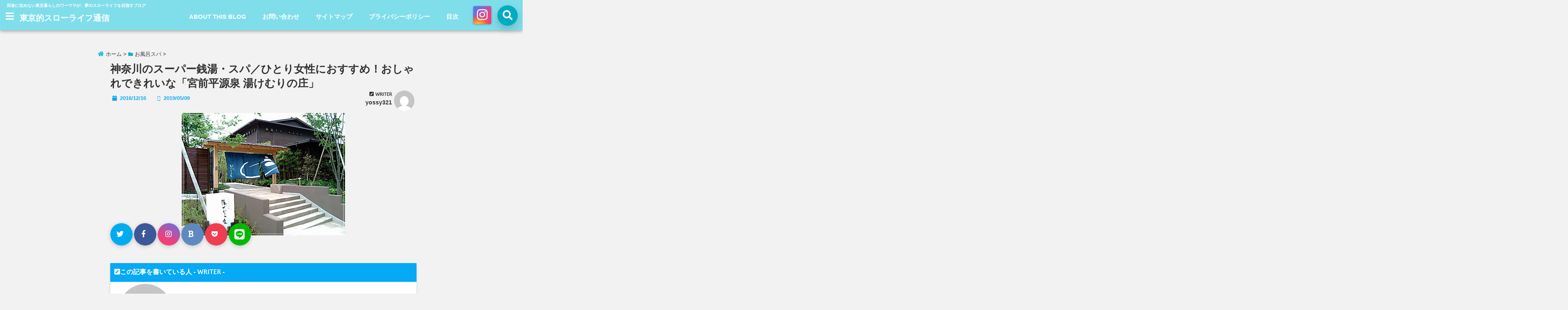

--- FILE ---
content_type: text/html; charset=UTF-8
request_url: http://slowlife-tsushin.com/archives/1083
body_size: 23521
content:
<!DOCTYPE html>
<!--[if lt IE 7]> <html class="ie6" lang="ja"
	prefix="og: http://ogp.me/ns#" > <![endif]-->
<!--[if IE 7]> <html class="i7" lang="ja"
	prefix="og: http://ogp.me/ns#" > <![endif]-->
<!--[if IE 8]> <html class="ie" lang="ja"
	prefix="og: http://ogp.me/ns#" > <![endif]-->
<!--[if gt IE 8]><!--> <html lang="ja"
	prefix="og: http://ogp.me/ns#" > <!--<![endif]-->
<head>
<!--[if lt IE 9]>
<script src="https://css3-mediaqueries-js.googlecode.com/svn/trunk/css3-mediaqueries.js"></script>
<script src="http://slowlife-tsushin.com/wp-content/themes/seal/js/html5shiv.js"></script>
<![endif]-->
<meta charset="UTF-8" />
<meta name="viewport" content="width=device-width,initial-scale=1.0,user-scalable=no">
<meta name="format-detection" content="telephone=no" />
<title>
神奈川のスーパー銭湯・スパ／ひとり女性におすすめ！おしゃれできれいな「宮前平源泉 湯けむりの庄」 | 東京的スローライフ通信</title>
<link rel="stylesheet" href="http://slowlife-tsushin.com/wp-content/themes/seal/css/normalize.css">
<link rel="alternate" type="application/rss+xml" title="東京的スローライフ通信 RSS Feed" href="http://slowlife-tsushin.com/feed" />
<link rel="pingback" href="http://slowlife-tsushin.com/xmlrpc.php" />
<link href="//netdna.bootstrapcdn.com/font-awesome/4.7.0/css/font-awesome.css" rel="stylesheet">
<link rel="stylesheet" type="text/css" href="http://slowlife-tsushin.com/wp-content/themes/seal/css/animate.css">
<link rel="stylesheet" href="//cdnjs.cloudflare.com/ajax/libs/animate.css/3.2.0/animate.min.css">
<link href="https://fonts.googleapis.com/css?family=Arima+Madurai|Cinzel+Decorative" rel="stylesheet">
<link rel="stylesheet" href="https://use.fontawesome.com/releases/v5.4.1/css/all.css" integrity="sha384-5sAR7xN1Nv6T6+dT2mhtzEpVJvfS3NScPQTrOxhwjIuvcA67KV2R5Jz6kr4abQsz" crossorigin="anonymous">

<!-- All in One SEO Pack 2.12.1 by Michael Torbert of Semper Fi Web Design[-1,-1] -->
<meta name="description"  content="２０代の頃からスパ通いが趣味のyossyです。 そんな私が厳選した大人のおひとり様女性におすすめの日帰りで行ける人気のスパを独断と偏見でご紹介するこのシリーズ。 今回は、東急田園都市線の宮前平駅から徒歩４分の場所にある「宮前平源泉 湯けむりの庄」です♪ 温泉旅館に来たかのように安らげる「宮前平源泉 湯けむりの庄」" />

<meta name="keywords"  content="スーパー銭湯、スパ、神奈川、ひとり、女性、おすすめ、おしゃれ、きれい、宮前平温泉 湯けむりの庄" />

<link rel="canonical" href="http://slowlife-tsushin.com/archives/1083" />
<meta property="og:title" content="神奈川のスーパー銭湯・スパ／ひとり女性におすすめ！おしゃれできれいな「宮前平源泉 湯けむりの庄」" />
<meta property="og:type" content="article" />
<meta property="og:url" content="http://slowlife-tsushin.com/archives/1083" />
<meta property="og:image" content="http://slowlife-tsushin.com/wp-content/uploads/2016/12/122941664263916218536.jpg" />
<meta property="og:site_name" content="東京的スローライフ通信" />
<meta property="og:description" content="２０代の頃からスパ通いが趣味のyossyです。 そんな私が厳選した大人のおひとり様女性におすすめの日帰りで行ける人気のスパを独断と偏見でご紹介するこのシリーズ。 今回は、東急田園都市線の宮前平駅から徒歩４分の場所にある「宮前平源泉 湯けむりの庄」です♪ 温泉旅館に来たかのように安らげる「宮前平源泉 湯けむりの庄」 純和風テイストの館内は、まさに温泉旅館に来たかのような気分に。緑がたくさん配置されていて、床もぬくもりのある木材で作られてるし、間接照明だし、全体的にどこにいても心安らぐ空間になっています。 センスよく清潔感溢れる館内は、女性受け間違いなしだと思います。 お風呂も、大浴場・露天・サウナと文句なしの充実のラインナップ。季節に合わせたイベント（香り風呂やロウリュなど）も頻繁に企画されていて、いつ訪れても楽しめます。 ちなみに入館できるのが小学生からで、いつも館内は比較的落ち着いた雰囲気なのでご心配なく。 日帰りスパ「宮前平源泉 湯けむりの庄」のおすすめポイント おすすめポイント①　〜お食事処「心音」を満喫する〜 「宮前平源泉 湯けむりの庄」での私の一番のお気に入りは、お食事処「心音」です。 掘りごたつになっていて、店内の席の配置もいいんですよね。 ランチセット（おそばセットからステーキ御膳やお魚定食など）が充実しているのはもちろん、単品の料理やおつまみが一捻りあって秀逸なのです。 一番の売りはお豆腐。数量限定で「手合わせ 引き上げ掬い豆冨」が時間限定で食べられます（※1日2回、12時頃・19時頃出来上がり数量限定のお豆冨） 豆乳・にがりをその場で合わせ丹精込めて作られているお豆冨は、一度試す価値ありです。 そして、 「サクサク長芋の明太炙り焼き」「寒ブリとカブの和風カルパッチョ」 日本酒と一緒にいただきたいー、熱燗もいいな。 「鶏だし柚子塩ラーメン」「魚介とモッツァレラチーズのリゾット」 〆のラインナップも最高。 どれも美味しそう。もう全部食べたいー あと、おすすめなのが甘味。かき氷からあんみつ、コンポートまで１０種類ほどあって選び放題。 毎回、何度も訪れてちょこちょこ楽しんでます。 おすすめポイント②　〜関東最大級のお休み処数〜" />
<meta property="article:published_time" content="2016-12-16T14:53:27Z" />
<meta property="article:modified_time" content="2019-05-09T01:42:23Z" />
<meta name="twitter:card" content="summary_large_image" />
<meta name="twitter:title" content="神奈川のスーパー銭湯・スパ／ひとり女性におすすめ！おしゃれできれいな「宮前平源泉 湯けむりの庄」" />
<meta name="twitter:description" content="２０代の頃からスパ通いが趣味のyossyです。 そんな私が厳選した大人のおひとり様女性におすすめの日帰りで行ける人気のスパを独断と偏見でご紹介するこのシリーズ。 今回は、東急田園都市線の宮前平駅から徒歩４分の場所にある「宮前平源泉 湯けむりの庄」です♪ 温泉旅館に来たかのように安らげる「宮前平源泉 湯けむりの庄」 純和風テイストの館内は、まさに温泉旅館に来たかのような気分に。緑がたくさん配置されていて、床もぬくもりのある木材で作られてるし、間接照明だし、全体的にどこにいても心安らぐ空間になっています。 センスよく清潔感溢れる館内は、女性受け間違いなしだと思います。 お風呂も、大浴場・露天・サウナと文句なしの充実のラインナップ。季節に合わせたイベント（香り風呂やロウリュなど）も頻繁に企画されていて、いつ訪れても楽しめます。 ちなみに入館できるのが小学生からで、いつも館内は比較的落ち着いた雰囲気なのでご心配なく。 日帰りスパ「宮前平源泉 湯けむりの庄」のおすすめポイント おすすめポイント①　〜お食事処「心音」を満喫する〜 「宮前平源泉 湯けむりの庄」での私の一番のお気に入りは、お食事処「心音」です。 掘りごたつになっていて、店内の席の配置もいいんですよね。 ランチセット（おそばセットからステーキ御膳やお魚定食など）が充実しているのはもちろん、単品の料理やおつまみが一捻りあって秀逸なのです。 一番の売りはお豆腐。数量限定で「手合わせ 引き上げ掬い豆冨」が時間限定で食べられます（※1日2回、12時頃・19時頃出来上がり数量限定のお豆冨） 豆乳・にがりをその場で合わせ丹精込めて作られているお豆冨は、一度試す価値ありです。 そして、 「サクサク長芋の明太炙り焼き」「寒ブリとカブの和風カルパッチョ」 日本酒と一緒にいただきたいー、熱燗もいいな。 「鶏だし柚子塩ラーメン」「魚介とモッツァレラチーズのリゾット」 〆のラインナップも最高。 どれも美味しそう。もう全部食べたいー あと、おすすめなのが甘味。かき氷からあんみつ、コンポートまで１０種類ほどあって選び放題。 毎回、何度も訪れてちょこちょこ楽しんでます。 おすすめポイント②　〜関東最大級のお休み処数〜" />
<meta name="twitter:image" content="http://slowlife-tsushin.com/wp-content/uploads/2016/12/122941664263916218536.jpg" />
<meta itemprop="image" content="http://slowlife-tsushin.com/wp-content/uploads/2016/12/122941664263916218536.jpg" />
			<script type="text/javascript" >
				window.ga=window.ga||function(){(ga.q=ga.q||[]).push(arguments)};ga.l=+new Date;
				ga('create', 'UA-84531772-1', 'auto');
				// Plugins
				
				ga('send', 'pageview');
			</script>
			<script async src="https://www.google-analytics.com/analytics.js"></script>
			<!-- /all in one seo pack -->
<link rel='dns-prefetch' href='//s0.wp.com' />
<link rel='dns-prefetch' href='//secure.gravatar.com' />
<link rel='dns-prefetch' href='//ajax.googleapis.com' />
<link rel='dns-prefetch' href='//s.w.org' />
		<script type="text/javascript">
			window._wpemojiSettings = {"baseUrl":"https:\/\/s.w.org\/images\/core\/emoji\/12.0.0-1\/72x72\/","ext":".png","svgUrl":"https:\/\/s.w.org\/images\/core\/emoji\/12.0.0-1\/svg\/","svgExt":".svg","source":{"concatemoji":"http:\/\/slowlife-tsushin.com\/wp-includes\/js\/wp-emoji-release.min.js?ver=5.2.21"}};
			!function(e,a,t){var n,r,o,i=a.createElement("canvas"),p=i.getContext&&i.getContext("2d");function s(e,t){var a=String.fromCharCode;p.clearRect(0,0,i.width,i.height),p.fillText(a.apply(this,e),0,0);e=i.toDataURL();return p.clearRect(0,0,i.width,i.height),p.fillText(a.apply(this,t),0,0),e===i.toDataURL()}function c(e){var t=a.createElement("script");t.src=e,t.defer=t.type="text/javascript",a.getElementsByTagName("head")[0].appendChild(t)}for(o=Array("flag","emoji"),t.supports={everything:!0,everythingExceptFlag:!0},r=0;r<o.length;r++)t.supports[o[r]]=function(e){if(!p||!p.fillText)return!1;switch(p.textBaseline="top",p.font="600 32px Arial",e){case"flag":return s([55356,56826,55356,56819],[55356,56826,8203,55356,56819])?!1:!s([55356,57332,56128,56423,56128,56418,56128,56421,56128,56430,56128,56423,56128,56447],[55356,57332,8203,56128,56423,8203,56128,56418,8203,56128,56421,8203,56128,56430,8203,56128,56423,8203,56128,56447]);case"emoji":return!s([55357,56424,55356,57342,8205,55358,56605,8205,55357,56424,55356,57340],[55357,56424,55356,57342,8203,55358,56605,8203,55357,56424,55356,57340])}return!1}(o[r]),t.supports.everything=t.supports.everything&&t.supports[o[r]],"flag"!==o[r]&&(t.supports.everythingExceptFlag=t.supports.everythingExceptFlag&&t.supports[o[r]]);t.supports.everythingExceptFlag=t.supports.everythingExceptFlag&&!t.supports.flag,t.DOMReady=!1,t.readyCallback=function(){t.DOMReady=!0},t.supports.everything||(n=function(){t.readyCallback()},a.addEventListener?(a.addEventListener("DOMContentLoaded",n,!1),e.addEventListener("load",n,!1)):(e.attachEvent("onload",n),a.attachEvent("onreadystatechange",function(){"complete"===a.readyState&&t.readyCallback()})),(n=t.source||{}).concatemoji?c(n.concatemoji):n.wpemoji&&n.twemoji&&(c(n.twemoji),c(n.wpemoji)))}(window,document,window._wpemojiSettings);
		</script>
		<style type="text/css">
img.wp-smiley,
img.emoji {
	display: inline !important;
	border: none !important;
	box-shadow: none !important;
	height: 1em !important;
	width: 1em !important;
	margin: 0 .07em !important;
	vertical-align: -0.1em !important;
	background: none !important;
	padding: 0 !important;
}
</style>
	<link rel='stylesheet' id='wp-block-library-css'  href='http://slowlife-tsushin.com/wp-includes/css/dist/block-library/style.min.css?ver=5.2.21' type='text/css' media='all' />
<link rel='stylesheet' id='contact-form-7-css'  href='http://slowlife-tsushin.com/wp-content/plugins/contact-form-7/includes/css/styles.css?ver=5.1.1' type='text/css' media='all' />
<link rel='stylesheet' id='toc-screen-css'  href='http://slowlife-tsushin.com/wp-content/plugins/table-of-contents-plus/screen.min.css?ver=1509' type='text/css' media='all' />
<link rel='stylesheet' id='style-css'  href='http://slowlife-tsushin.com/wp-content/themes/seal/style.css?ver=5.2.21' type='text/css' media='all' />
<link rel='stylesheet' id='child-style-css'  href='http://slowlife-tsushin.com/wp-content/themes/seal-child/style.css?ver=5.2.21' type='text/css' media='all' />
<link rel='stylesheet' id='jetpack_css-css'  href='http://slowlife-tsushin.com/wp-content/plugins/jetpack/css/jetpack.css?ver=7.3.5' type='text/css' media='all' />
<script type='text/javascript' src='//ajax.googleapis.com/ajax/libs/jquery/1.11.1/jquery.min.js?ver=5.2.21'></script>
<link rel='https://api.w.org/' href='http://slowlife-tsushin.com/wp-json/' />
<link rel='shortlink' href='https://wp.me/paV2Mh-ht' />
<link rel="alternate" type="application/json+oembed" href="http://slowlife-tsushin.com/wp-json/oembed/1.0/embed?url=http%3A%2F%2Fslowlife-tsushin.com%2Farchives%2F1083" />
<link rel="alternate" type="text/xml+oembed" href="http://slowlife-tsushin.com/wp-json/oembed/1.0/embed?url=http%3A%2F%2Fslowlife-tsushin.com%2Farchives%2F1083&#038;format=xml" />

<link rel='dns-prefetch' href='//v0.wordpress.com'/>
<style type='text/css'>img#wpstats{display:none}</style>
<style type="text/css">




/*********************************************************
　カスタマイザーのサイトカラー対応部分
*********************************************************/
/*===============================
  1-AB.ヘッダーの背景色（メインカラー）
===============================*/
#header-upper-area {
	background: -webkit-linear-gradient(left, #80deea, #80deea); 
	background: linear-gradient(to right, #80deea, #80deea); 
}
/*===============================
  2.ヘッダー部分文字色
===============================*/
#left-menu { color: #ffffff;}
header .sitename a { color: #ffffff;}
header h1 { color: #ffffff;}
header .descr { color: #ffffff;}
#navi-large-area a { color: #ffffff;}
#search-button { color: #ffffff;}
.menu-title { color: #ffffff;}
#spnaviwrap .spnavi ul li a { color: #ffffff;}
header .sitename { color: #ffffff;}
/*===============================
  3.スマホメニューの背景色
===============================*/
#spnaviwrap .spnavi ul li a{ background:#00acc1;}

/*===============================
  4.右上の検索ボタンの色
===============================*/
#search-button { background:#00acc1;}

/*===============================
  5.左メニューのポイントカラー
===============================*/
.left-menu-header { background:#00acc1;}
#left-menu-wrap h4 { background:#00acc1;}

/*===============================
  6.ヘッダーナビのマウスオン背景色
===============================*/
#main-navigation li a:hover{ background:#dce5ff;}

/*===============================
  7.ヘッダーナビの文字色(マウスオン）
===============================*/
#main-navigation li a:hover {
	color: #16a5e2;
}

/*===============================
  8.メインの文字色
===============================*/
body { color:#333333;}
.post h3 {	color:#333333;}

/*===============================
  9.リンク色
===============================*/
/*リンクテキストの色*/
a { color:#1688e0;
}
/*ページャー*/
.pagination span, .pagination a {color: #1688e0;}
.pagination .current {
	background-color: #1688e0;
}
#comments input[type="submit"]{
	background-color: #1688e0;
}
.kijisita-category a{background:#1688e0;}
.hashtag a {color: #1688e0;}
#prof-kijisita .prof-under-article-right-profurl a{background: #1688e0;}
.tagcloud a{background: #1688e0;}

/*===============================
  10.リンク色（マウスオン）
===============================*/
/*リンクテキストの色*/
a:hover { color:#50c1a3;}
/*ページャー*/
.pagination a:hover {background-color: #50c1a3;}
#comments input[type="submit"]:hover{background-color: #50c1a3;}

/*===============================
  11.ボタン型リンク色
===============================*/
/*普通のボタンの色*/
.btn-wrap a{ 
	background:#F44336;
	border:2px solid #F44336;
}
/*固定幅1のボタン*/
.btn-wrap.kotei1 a{ 
	background:#F44336;
	border:1px solid #F44336;
}

.btn-wrap.ghost a {
    border: 2px solid #F44336;
    color: #F44336;
}

/*===============================
  12.ボタン型リンク色(マウスオン）
===============================*/
/*普通のボタンの色*/
.btn-wrap a:hover{ 
	background:#FF9800;
	border:2px solid #FF9800;
}
/*固定幅1のボタン*/
.btn-wrap.kotei1 a:hover{ 
	background:#FF9800;
	color:#fff;
	border:1px solid #FF9800;
}
.btn-wrap.ghost a:hover {
    border: 2px solid #FF9800;
	background:#FF9800;
    color: #fff;
}

/*===============================
  13.スペシャルボタン
===============================*/
/*スペシャルボタンノーマル*/
.btn-wrap.spe a {
	border: 2px solid #e57a00;
	background-color:#e57a00;
}

.btn-wrap.spe a::before,
.btn-wrap.spe a::after {
	background: #e57a00;
}
/*スペシャルボタンノーマル2*/
.btn-wrap.spe2 a {
	border: 2px solid #e57a00;
	background-color:#e57a00;
}

.btn-wrap.spe2 a::before,
.btn-wrap.spe2 a::after {
	background: #e57a00;
}

/*ゴーストスペシャルボタン*/
.btn-wrap.ghostspe a {
	border: 2px solid #e57a00;
	color: #e57a00;
}
/*中央から出てくるボタン*/
.btn-wrap.zoomin a {
	border: 2px solid #e57a00;
	color: #e57a00;
}
.btn-wrap.zoomin a:hover::after {
	background: #e57a00;
}
.btn-wrap.zoomin a:hover {
	background-color: #e57a00;
	border-color: #e57a00;
}

/*上からパタッと出てくるボタン*/
.btn-wrap.down a{
	border: 2px solid #e57a00;
	color: #e57a00;
}
.btn-wrap.down a::after {
	background: #e57a00;
}


/*===============================
  14.スペシャルボタン（マウスオン）
===============================*/
/*スペシャルボタンノーマル*/
.btn-wrap.spe a:hover {
	border-color: #2ad3a6;
	color: #2ad3a6;
}

.btn-wrap.spe a:hover::before,
.btn-wrap.spe a:hover::after {
	background-color: #2ad3a6;
}
/*スペシャルボタンノーマル2*/
.btn-wrap.spe2 a:hover {
	border-color: #2ad3a6;
	color: #2ad3a6;
}

.btn-wrap.spe2 a:hover::before,
.btn-wrap.spe2 a:hover::after {
	background-color: #2ad3a6;
}
/*ゴーストスペシャルボタン*/
.btn-wrap.ghostspe a:hover {
	background-color: #2ad3a6;
	border-color: #2ad3a6;
}


/*===============================
  15.見出し色(H2,H3,H4)
===============================*/
.post h2{background: #06a9f4;}
h2{background: #06a9f4;}
.post .fukidasi h2{background: #06a9f4;}
.post .material h2{background: #06a9f4;}
.post .fukidasi h2:after{border-top: 15px solid #06a9f4;}
.post .shadow h2{background: #06a9f4;}
.post .ribbon h2{background: #06a9f4;}
.post .ribbon h2::before,
.post .ribbon h2::after{border-top: 5px solid #06a9f4;}
.post .ribbon h2::before{border-left: 5px solid #06a9f4;}
.post .ribbon h2::after{border-right: 5px solid #06a9f4;}
.post .under-gradline h2{color:#06a9f4;}
.post .under-gradline h2:after{
	background: -moz-linear-gradient(to right, #06a9f4, transparent);
	background: -webkit-linear-gradient(to right, #06a9f4, transparent);
	background: linear-gradient(to right, #06a9f4, transparent);
}
.post .first-big h2{color:#1a1a1a;}
.post .first-big h2:first-letter {
	color:#06a9f4;
	border-bottom:solid 3px #06a9f4;
}
.post .hamiwaku h2{
	border-top: solid 1px #06a9f4;
	border-bottom: solid 1px #06a9f4;
	color:#06a9f4;
}
.post .hamiwaku h2:before,.post .hamiwaku h2:after{
	background-color: #06a9f4;
}
.post .chapter h2{
	border:1px solid #06a9f4;
	color:#06a9f4;
}
.post .chapter h2::after{color: #06a9f4;}
.post .icon h2 {background:#06a9f4;}
.post h3 {
	border-color: #06a9f4;
	color:#06a9f4;
}
.post .h3underline h3 {
	border-color: #06a9f4;
	color:#06a9f4;
}
.post .thin-underline h3 {
	border-color: #06a9f4;
	color:#06a9f4;
}
.post .lh3 h3{
	border-color: #06a9f4;
	color:#06a9f4;
}
.post .stripes h3:after {
background: -webkit-repeating-linear-gradient(-45deg, #06a9f4, #06a9f4 0px, #fff 2px, #fff 2px);
background: repeating-linear-gradient(-45deg, #06a9f4, #06a9f4 0px, #fff 2px, #fff 2px);
}
.post .box2 h3{color: #06a9f4;}
.post .box2 h3::before{color: #06a9f4;}
.post .box2 h3::after{color: #A1B8D1;}
.post h4{	color:#06a9f4;}
.post .trans-color h4{	color:#06a9f4;}
.post .cube-icon h4{	color:#06a9f4;}
.post .left-border h4{border-color: #06a9f4;}
.post .left-thin-border h4{border-color: #06a9f4;}
#newposts h4.widgettitle {
background: #06a9f4;
}
.sankaku {
    border-top: 30px solid #06a9f4;
}


/*===============================
  16.見出し2（H2)文字色
===============================*/
h2{color: #ffffff;}
.post .material h2{color: #ffffff;}
h2.toppage{color:#1a1a1a;}
h2.archiev{color:#1a1a1a;}
.post h2{color: #ffffff;}
.post .ribbon h2{color: #ffffff;}
.post .icon h2 {color: #ffffff;}
.post .icon h2:before{color: #ffffff;}
#newposts h4.widgettitle {color: #ffffff;}



/*===============================
  17.ポイントカラー背景色
===============================*/
.category_info p{background: #06a9f4;}
.prof-under-article-title{background: #06a9f4;}
#prof-kijisita{background: #06a9f4;}
.blogbox p { color: #06a9f4;}
.koukai { color: #06a9f4;}
.koushin { color: #06a9f4;}
#kanren .clearfix dt .blog_info {background: #06a9f4;}
.post ul li:before {background: #06a9f4;}
ol li:before  {color: #06a9f4;}
.page-template-page-one-column main ul li:before {background: #06a9f4;}
.page-template-page-one-column main ol li:before {color: #06a9f4;}
.blog-card-title::before {background: #06a9f4;}
.share-wrap{background: #06a9f4;}
.p-entry__push {background: #06a9f4;}
.p-shareButton__a-cont{background: #06a9f4;}
.flow {background: #06a9f4;}
#toc_container p.toc_title{background: #06a9f4;}
#toc_container p.toc_title:before{color: #06a9f4;}
/*固定幅2のボタン*/
.btn-wrap.kotei2 a{ 
	background:#06a9f4;
	border:1px solid #06a9f4;
}
.btn-wrap.kotei2 a:hover{ 
	color:#06a9f4;
	border:1px solid #06a9f4;
}
.prev dt{background: #06a9f4;}
.next dt{background: #06a9f4;}

/*===============================
  18.ポイントカラー文字色
===============================*/
.category_info p{ color: #ffffff;}
.prof-under-article-title{ color: #ffffff;}
.blog-card-title::before{ color: #ffffff;}
.p-entry__push{ color: #ffffff;}
.p-entry__note{ color: #ffffff;}
.p-shareButton__a-cont__btn p{ color: #ffffff;}
.prev dt a{ color: #ffffff;}
.next dt a{ color: #ffffff;}

/*===============================
  19.CTA背景色
===============================*/
#cta-area{
	border-color:#FF9800;
	background:#FF9800;
}

/*===============================
  20.フッター背景色
===============================*/
#footer {	background: #1A237E;
	}

/*===============================
  21.フッター文字色
===============================*/
/*フッターの見出し*/
#footer h4 {
	color: #b3b3b3;
}
#footer h4 a {
	color: #b3b3b3;
}
/*フッターナビの色*/
#footer-navigation li a{
	color: #b3b3b3;
	border-left:0.5px solid #b3b3b3;
	border-right:0.5px solid #b3b3b3;
}

/*フッターリスト表示*/ 
#footer_w ul li {
	color: #b3b3b3;
}
/* フッターcopyrightの文字色 */
#footer .copy {
	color: #b3b3b3;
}
/* フッターのテキストの色　*/
#footer p {
	color:#b3b3b3;
}
/*　フッターのリンクテキストマウスオン時の色　*/	
#footer_w a:hover {
		color: #b3b3b3;
	}
/*===============================
  22.フッターリンク文字色
===============================*/
/*　フッターのリンクテキストの色　*/	
#footer_w a {
		color: #ffffff;
	}
/*　フッターのサイトタイトル色　*/	
#footer .copy a {
		color: #ffffff;
	}
/*　フッターのリストの点の色　*/	
#footer_w ul li a:before {
		color: #ffffff;
}
/*===============================
  23.フッターコピーライト部分背景色
===============================*/
#copy{background:#051a44;}

/*===============================
  24.上へボタンの背景色
===============================*/
#page-top a{background:#ffc107;}

/*===============================
  25.ヘッダーお知らせ色
===============================*/
.header-info a{	background: #FFC107;}

/*===============================
  26.ヘッダーお知らせ色（マウスオン）
===============================*/
.header-info a:hover{	background: #ffc0cb;}




/**********************************
 カスタマイザーの切替え部分反映用
**********************************/
/*アイキャッチ画像右上のプロフィール表示・非表示*/
.writer {display:}
/*アイキャッチ画像直後のプロフィール表示・非表示*/
#prof-upper-article{display:;}
/*記事下のプロフィール表示・非表示*/
#prof-kijisita{display:;}
/*この記事気に入ったらいいね表示・非表示*/
.share-wrap{display:;}


/*ヘッダーのサブタイトルキャッチコピー部分の表示・非表示*/
header .descr {display:;}
.header-fixed-area-desc {display:;}

/*SP・Tablet用のナビ部分の表示・非表示*/
.spnavi {display:;}
.header-fixed-area-spnavi {display:;}

/*ヘッダーのインスタグラムボタンの表示・非表示*/
#instagram-box2 {display:;}

/*ヘッダーの追尾*/
#header-upper-area {position:;}

/*モバイルのフッターメニューの表示・非表示*/
#footer-kotei {display:;}

/*モバイルのフッターインスタボタンの表示・非表示*/
#instagram-box {display:;}

/*コメント部分の表示・非表示*/
#comments {display:;}

</style>

<style type="text/css">.broken_link, a.broken_link {
	text-decoration: line-through;
}</style><link rel="icon" href="http://slowlife-tsushin.com/wp-content/uploads/2016/09/cropped-IMG_4359-3-32x32.jpg" sizes="32x32" />
<link rel="icon" href="http://slowlife-tsushin.com/wp-content/uploads/2016/09/cropped-IMG_4359-3-192x192.jpg" sizes="192x192" />
<link rel="apple-touch-icon-precomposed" href="http://slowlife-tsushin.com/wp-content/uploads/2016/09/cropped-IMG_4359-3-180x180.jpg" />
<meta name="msapplication-TileImage" content="http://slowlife-tsushin.com/wp-content/uploads/2016/09/cropped-IMG_4359-3-270x270.jpg" />



<!-- OGP -->
<meta property="og:type" content="website">
<meta property="og:description" content="２０代の頃からスパ通いが趣味のyossyです。 そんな私が厳選した大人のおひとり様女性におすすめの日帰りで行ける人気のスパを独断と偏見でご紹介するこのシリーズ。 今回は、東急田 ... ">
<meta property="og:title" content="神奈川のスーパー銭湯・スパ／ひとり女性におすすめ！おしゃれできれいな「宮前平源泉 湯けむりの庄」">
<meta property="og:url" content="http://slowlife-tsushin.com/archives/1083">
<meta property="og:image" content="http://slowlife-tsushin.com/wp-content/uploads/2016/12/122941664263916218536.jpg">
<meta property="og:site_name" content="東京的スローライフ通信">
<meta property="og:locale" content="ja_JP" />
<meta property="fb:admins" content="280000225843319">
<meta property="fb:app_id" content="1760580897575502">
<!-- /OGP -->
<!-- その他 -->

</head>


<body class="post-template-default single single-post postid-1083 single-format-standard">
<div id="totalcover">
<!-- Facebookのこの記事気に入ったらいいね用 -->
<div id="fb-root"></div>
<script>(function(d, s, id) {
  var js, fjs = d.getElementsByTagName(s)[0];
  if (d.getElementById(id)) return;
  js = d.createElement(s); js.id = id;
  js.src = "//connect.facebook.net/ja_JP/sdk.js#xfbml=1&version=v2.9&appId=1791998471112354";
  fjs.parentNode.insertBefore(js, fjs);
}(document, 'script', 'facebook-jssdk'));</script>
<!-- /Facebookのこの記事気に入ったらいいね用 -->

<!-- ヘッダーエリアカバー -->
<div id="header-upper-area">
<header> 
<!-- キャプション -->
	    <p class="descr">
    田舎に住めない東京暮らしのワーママが、夢のスローライフを目指すブログ    </p>
	<!-- キャッチコピー -->


<!-- ロゴ・タイトルエリア -->		
<div id="logo-area">
	<!-- 左ハンバーガーメニュー -->
<input type="checkbox" id="start-menu">
<label for="start-menu">
	<div id="left-menu" class="ripple"><i class="fa fa-bars" aria-hidden="true"></i></div>
		<div class="left-menu-close">×</div>
		<div class="menu-title pcnone"><span class="gf">menu</span></div>
	
</label> 
	<!-- 開いたときのメニュー -->
			<div id="left-menu-wrap">
				<div class="left-menu-header">
				<p class="sitename">
 			        			東京的スローライフ通信    			    			</p>	
				</div>
				<div class="left-menu-style">
				<div class="menu"><ul>
<li class="page_item page-item-22"><a href="http://slowlife-tsushin.com/about-this-blog">ABOUT THIS BLOG</a></li>
<li class="page_item page-item-14"><a href="http://slowlife-tsushin.com/page-14">お問い合わせ</a></li>
<li class="page_item page-item-1781"><a href="http://slowlife-tsushin.com/sitemap">サイトマップ</a></li>
<li class="page_item page-item-32"><a href="http://slowlife-tsushin.com/page-32">プライバシーポリシー</a></li>
<li class="page_item page-item-17"><a href="http://slowlife-tsushin.com/page-17">目次</a></li>
</ul></div>
				</div>
											 <div class="left-menu-yohaku"></div>
			 </div>
	<!-- 開いたときのメニュー -->		 
<!-- /左ハンバーガーメニュー -->	<!-- ロゴ又はブログ名 -->
	<div id="logo">
    <p class="sitename"><a href="http://slowlife-tsushin.com/">
        東京的スローライフ通信        </a></p>	
	</div>
<!--ナビメニューエリア-->
<div id="navi-large-area" class="smanone">
	<!-- ナビメニュー -->
	<div id="navi-area">
    <nav id="main-navigation" class="smanone clearfix">
    <div class="menu"><ul>
<li class="page_item page-item-22"><a href="http://slowlife-tsushin.com/about-this-blog">ABOUT THIS BLOG</a></li>
<li class="page_item page-item-14"><a href="http://slowlife-tsushin.com/page-14">お問い合わせ</a></li>
<li class="page_item page-item-1781"><a href="http://slowlife-tsushin.com/sitemap">サイトマップ</a></li>
<li class="page_item page-item-32"><a href="http://slowlife-tsushin.com/page-32">プライバシーポリシー</a></li>
<li class="page_item page-item-17"><a href="http://slowlife-tsushin.com/page-17">目次</a></li>
</ul></div>
    </nav>

	</div>
	<!-- ナビメニュー -->
</div>
<!--/ナビメニューエリア-->

<!-- モーダル検索 -->
	<input type="checkbox" id="start-search">
	<label for="start-search">
  		 <div id="search-button" class="ripple"><i class="fa fa-search ripple" aria-hidden="true"></i></div>
		 <div id="search-button-close">×</div>
	</label> 
			<!-- 開いたときの検索フォーム -->
			<div id="search-wrap">
			<div id="search">
  <form method="get" id="searchform" action="http://slowlife-tsushin.com/">
    <label class="hidden" for="s">
          </label>
    <input type="text" placeholder="サイト内を検索"　value=""  name="s" id="s" />
    <input type="submit" value="&#xf002;" alt="検索" title="検索" class="searchsubmit">
</form>
</div>	
			</div>
			<!-- 開いたときの検索フォーム -->
<!-- /モーダル検索 --><!-- モーダルインスタグラム -->
<div id="modal-insta2" class="smanone">
	<input type="checkbox" id="start2">
	<label for="start2">
  		 <div id="instagram-box2" class="ripple">
		 <i class="fab fa-instagram"></i>
			<!-- ロゴ又はブログ名 -->
			<div class="insta-sitename2">
    		<p class="sitename">
    		   			 東京的スローライフ通信   			   			 </p>	
			</div>
			<!-- /ロゴ又はブログ名 -->
<!-- インスタでのアイキャッチ -->
		<!-- トップページの時 -->
				
		<!-- 記事ページの時 -->
			<!? ここからアイキャッチ画像 ?>
			<div class="eyecatch" class="animated fadeIn">
　			<div class="ec-position">
 			 <img width="400" height="300" src="http://slowlife-tsushin.com/wp-content/uploads/2016/12/122941664263916218536.jpg" class="attachment-full size-full wp-post-image" alt="宮前平源泉 湯けむりの庄" srcset="http://slowlife-tsushin.com/wp-content/uploads/2016/12/122941664263916218536.jpg 400w, http://slowlife-tsushin.com/wp-content/uploads/2016/12/122941664263916218536-300x225.jpg 300w, http://slowlife-tsushin.com/wp-content/uploads/2016/12/122941664263916218536-320x240.jpg 320w" sizes="(max-width: 400px) 100vw, 400px" />			</div>
			</div>
			<!? ここまでアイキャッチ画像 ?>
		<!-- /記事ページの時 -->

<!-- /インスタでのアイキャッチ -->
			<!-- 記事タイトル -->
			<div class="insta-title2">
				
			神奈川のスーパー銭湯・スパ／ひとり女性におすすめ！おしゃれできれいな「宮前平源泉 湯けむりの庄」						</div>	
			<!-- /記事タイトル -->
			<!-- ハッシュタグ -->
			<div class="insta-hashtag2">
						</div>	
			<!-- /ハッシュタグ -->
			<!-- シェアしよう -->
			<div class="insta-lets-share2">
			画面を撮影orキャプチャしてInstagramでシェアしてみよう！
			</div>	
			<!-- /シェアしよう -->
			 </div>

	</label>  
</div>
<!-- /モーダルインスタグラム --><!-- スマホナビ --> 
<div id="spnaviwrap" class="pcnone">
	<div class="spnavi">
 	<nav id="main-navigation" class="pcnone clearfix">
	<div class="menu"><ul>
<li class="page_item page-item-22"><a href="http://slowlife-tsushin.com/about-this-blog">ABOUT THIS BLOG</a></li>
<li class="page_item page-item-14"><a href="http://slowlife-tsushin.com/page-14">お問い合わせ</a></li>
<li class="page_item page-item-1781"><a href="http://slowlife-tsushin.com/sitemap">サイトマップ</a></li>
<li class="page_item page-item-32"><a href="http://slowlife-tsushin.com/page-32">プライバシーポリシー</a></li>
<li class="page_item page-item-17"><a href="http://slowlife-tsushin.com/page-17">目次</a></li>
</ul></div>
	</nav>
	</div>
</div>
<!-- /スマホナビ --> 
</div>
<!-- /ロゴ・タイトル・ナビエリア -->
<!-- ここで一旦フロートクリア -->
<div class="clear">
</div>
<!-- /ここで一旦フロートクリア -->
</header>
</div>
<!-- /header-upper-area -->
<div class="header-fixed-area-desc"></div>
<div class="header-fixed-area-main"></div>
<div class="header-fixed-area-spnavi"></div>
<!--ヘッダー上お知らせ-->
<!--ヘッダー上お知らせ-->
<!--ヘッダー画像-->
<!-- /ヘッダー画像 --> 



<div id="wrapper"><div id="content">
  <div id="contentInner">
          <!--ぱんくず -->
          <div id="breadcrumb">
           <div itemscope itemtype="http://data-vocabulary.org/Breadcrumb"> <a href="http://slowlife-tsushin.com" itemprop="url"><i class="fa fa-home" aria-hidden="true"></i><span itemprop="title"> ホーム</span> </a> &gt; </div><i class="fa fa-folder" aria-hidden="true"></i>
                                                                        <div itemscope itemtype="http://data-vocabulary.org/Breadcrumb"> <a href="http://slowlife-tsushin.com/archives/category/%e3%81%8a%e9%a2%a8%e5%91%82%e3%82%b9%e3%83%91" itemprop="url"> <span itemprop="title">お風呂スパ</span> </a> &gt; </div>
                      </div>
          <!--/ ぱんくず --> 
<main>
 <article>
  <div class="post"> 
	<div class="post-inner">
	<div id="container" class="  "> 
<!? ここから記事タイトル上ウィジェット ?>
<div id="up-articles" class="smanone">
          </div>
<div id="up-articles-sp" class="pcnone">
          </div>
<!? ここまで記事タイトル上ウィジェット ?>

          <!--ループ開始 -->
          	
          <h1 class="entry-title">
            神奈川のスーパー銭湯・スパ／ひとり女性におすすめ！おしゃれできれいな「宮前平源泉 湯けむりの庄」          </h1>
<div class="titie-sita-area clearfix">
  <div class="blogbox">
	<div class="koukai"><i class="fa fa-calendar-o" aria-hidden="true"></i>&nbsp;
       <time class="entry-date" datetime="2016-12-16T23:53:27+09:00">
                2016/12/16       </time>
	</div>
	<div class="koushin">
      <i class="fa fa-pencil"></i>&nbsp; 2019/05/09    </div>
 </div>	
	<div class="writer">
	    <div class="writer-img"><img alt='' src='http://0.gravatar.com/avatar/fe477afe23d9647fa6899bdb979db094?s=100&#038;d=mm&#038;r=g' srcset='http://0.gravatar.com/avatar/fe477afe23d9647fa6899bdb979db094?s=200&#038;d=mm&#038;r=g 2x' class='avatar avatar-100 photo' height='100' width='100' /></div>
		<div class="writer-title"><i class="fa fa-pencil-square" aria-hidden="true"></i> <span class="gf">WRITER</span> </div>
		<div class="writer-name"><a href="http://slowlife-tsushin.com/archives/author/yossy321" title="yossy321 の投稿" rel="author">yossy321</a></div>
	</div>
</div>
<!? ここからアイキャッチ画像 ?>
<div id="eyecatch" class="animated fadeIn">
　<div class="ec-position">
  <img width="400" height="300" src="http://slowlife-tsushin.com/wp-content/uploads/2016/12/122941664263916218536.jpg" class="attachment-full size-full wp-post-image" alt="宮前平源泉 湯けむりの庄" srcset="http://slowlife-tsushin.com/wp-content/uploads/2016/12/122941664263916218536.jpg 400w, http://slowlife-tsushin.com/wp-content/uploads/2016/12/122941664263916218536-300x225.jpg 300w, http://slowlife-tsushin.com/wp-content/uploads/2016/12/122941664263916218536-320x240.jpg 320w" sizes="(max-width: 400px) 100vw, 400px" /> </div>
</div>
<!? ここまでアイキャッチ画像 ?>

<div class="share animated fadeIn">

 

<div class="sns">
<ul class="clearfix">
<!--ツイートボタン-->
<li class="twitter ripple"> 
<a href="http://twitter.com/intent/tweet?url=http%3A%2F%2Fslowlife-tsushin.com%2Farchives%2F1083&text=%E7%A5%9E%E5%A5%88%E5%B7%9D%E3%81%AE%E3%82%B9%E3%83%BC%E3%83%91%E3%83%BC%E9%8A%AD%E6%B9%AF%E3%83%BB%E3%82%B9%E3%83%91%EF%BC%8F%E3%81%B2%E3%81%A8%E3%82%8A%E5%A5%B3%E6%80%A7%E3%81%AB%E3%81%8A%E3%81%99%E3%81%99%E3%82%81%EF%BC%81%E3%81%8A%E3%81%97%E3%82%83%E3%82%8C%E3%81%A7%E3%81%8D%E3%82%8C%E3%81%84%E3%81%AA%E3%80%8C%E5%AE%AE%E5%89%8D%E5%B9%B3%E6%BA%90%E6%B3%89+%E6%B9%AF%E3%81%91%E3%82%80%E3%82%8A%E3%81%AE%E5%BA%84%E3%80%8D&via=&tw_p=tweetbutton" target="_blank"><span class="sns-icon"><i class="fab fa-twitter"></i></span><span class="sns-count"></span></a>
</li>

<!--Facebookボタン-->      
<li class="facebook ripple">       
<a href="http://www.facebook.com/sharer.php?src=bm&u=http%3A%2F%2Fslowlife-tsushin.com%2Farchives%2F1083&t=%E7%A5%9E%E5%A5%88%E5%B7%9D%E3%81%AE%E3%82%B9%E3%83%BC%E3%83%91%E3%83%BC%E9%8A%AD%E6%B9%AF%E3%83%BB%E3%82%B9%E3%83%91%EF%BC%8F%E3%81%B2%E3%81%A8%E3%82%8A%E5%A5%B3%E6%80%A7%E3%81%AB%E3%81%8A%E3%81%99%E3%81%99%E3%82%81%EF%BC%81%E3%81%8A%E3%81%97%E3%82%83%E3%82%8C%E3%81%A7%E3%81%8D%E3%82%8C%E3%81%84%E3%81%AA%E3%80%8C%E5%AE%AE%E5%89%8D%E5%B9%B3%E6%BA%90%E6%B3%89+%E6%B9%AF%E3%81%91%E3%82%80%E3%82%8A%E3%81%AE%E5%BA%84%E3%80%8D" onclick="javascript:window.open(this.href, '', 'menubar=no,toolbar=no,resizable=yes,scrollbars=yes,height=300,width=600');return false;"><span class="sns-icon"><i class="fab fa-facebook-f"></i></span><span class="sns-count"></span></a>
</li>
      
<!--Instagramボタン-->
<li class="instagram ripple  ">
<a href="https://www.instagram.com/" target="_blank" rel="noopener noreferrer" ><span class="sns-icon"><i class="fab fa-instagram"></i></span></a>
</li>

<!--はてブボタン-->  
<li class="hatebu ripple"> 
<a href="http://b.hatena.ne.jp/add?mode=confirm&url=http%3A%2F%2Fslowlife-tsushin.com%2Farchives%2F1083" onclick="javascript:window.open(this.href, '', 'menubar=no,toolbar=no,resizable=yes,scrollbars=yes,height=400,width=510');return false;" ><span class="sns-icon"><i class="fas fa-bold"></i></span><span class="sns-count"></span></a>
</li>

<!--ポケットボタン-->      
<li class="pocket ripple">
<a href="http://getpocket.com/edit?url=http%3A%2F%2Fslowlife-tsushin.com%2Farchives%2F1083&title=%E7%A5%9E%E5%A5%88%E5%B7%9D%E3%81%AE%E3%82%B9%E3%83%BC%E3%83%91%E3%83%BC%E9%8A%AD%E6%B9%AF%E3%83%BB%E3%82%B9%E3%83%91%EF%BC%8F%E3%81%B2%E3%81%A8%E3%82%8A%E5%A5%B3%E6%80%A7%E3%81%AB%E3%81%8A%E3%81%99%E3%81%99%E3%82%81%EF%BC%81%E3%81%8A%E3%81%97%E3%82%83%E3%82%8C%E3%81%A7%E3%81%8D%E3%82%8C%E3%81%84%E3%81%AA%E3%80%8C%E5%AE%AE%E5%89%8D%E5%B9%B3%E6%BA%90%E6%B3%89+%E6%B9%AF%E3%81%91%E3%82%80%E3%82%8A%E3%81%AE%E5%BA%84%E3%80%8D" target="_blank"><span class="sns-icon"><i class="fab fa-get-pocket"></i></span><span class="sns-count"></span></a>
</li>

<!--LINEボタン-->   
<li class="line ripple">
<a href="http://line.me/R/msg/text/?%E7%A5%9E%E5%A5%88%E5%B7%9D%E3%81%AE%E3%82%B9%E3%83%BC%E3%83%91%E3%83%BC%E9%8A%AD%E6%B9%AF%E3%83%BB%E3%82%B9%E3%83%91%EF%BC%8F%E3%81%B2%E3%81%A8%E3%82%8A%E5%A5%B3%E6%80%A7%E3%81%AB%E3%81%8A%E3%81%99%E3%81%99%E3%82%81%EF%BC%81%E3%81%8A%E3%81%97%E3%82%83%E3%82%8C%E3%81%A7%E3%81%8D%E3%82%8C%E3%81%84%E3%81%AA%E3%80%8C%E5%AE%AE%E5%89%8D%E5%B9%B3%E6%BA%90%E6%B3%89+%E6%B9%AF%E3%81%91%E3%82%80%E3%82%8A%E3%81%AE%E5%BA%84%E3%80%8D%0Ahttp%3A%2F%2Fslowlife-tsushin.com%2Farchives%2F1083" target="_blank"><span class="line-icon"><i class="fab fa-line"></i></span></a>
</li>  

</ul>  
</div>

</div><!? ここからアイキャッチ下 ?>
<div id="under-eyecatch" class="smanone">
          </div>
<div id="under-eyecatch-sp" class="pcnone">
          </div>
<!? ここまでアイキャッチ下 ?>
<!-- この記事を書いた人【記事上】　ここから -->
<div id="prof-upper-article">
<div class="prof-under-article clearfix">
	<div class="prof-under-article-title">
	<i class="fa fa-pencil-square" aria-hidden="true"></i>この記事を書いている人 - <span class="gf">WRITER</span> -
	</div>
	<div class="prof-under-article-left">
	<img alt='' src='http://0.gravatar.com/avatar/fe477afe23d9647fa6899bdb979db094?s=150&#038;d=mm&#038;r=g' srcset='http://0.gravatar.com/avatar/fe477afe23d9647fa6899bdb979db094?s=300&#038;d=mm&#038;r=g 2x' class='avatar avatar-150 photo' height='150' width='150' />		<div class="prof-under-article-name">
		<a href="http://slowlife-tsushin.com/archives/author/yossy321" title="yossy321 の投稿" rel="author">yossy321</a>		</div>
	</div>
	<div class="prof-under-article-right">
		<div class="prof-under-article-right-sns">
		</div>
		<div class="prof-under-article-right-description smanone">
					</div>
		<div class="prof-under-article-right-profurl">
					</div>
	</div>	
</div>
</div>
<!-- この記事を書いた人【記事上】ここまで -->   
          <p><span lang="JA">２０代の頃からスパ通いが趣味のyossyです。</span></p>
<p><span lang="JA">そんな私が厳選した大人のおひとり様女性におすすめの日帰りで行ける人気のスパを独断と偏見でご紹介するこのシリーズ。</span></p>
<p>今回は、東急田園都市線の宮前平駅から徒歩４分の場所にある「宮前平源泉 湯けむりの庄」です♪</p>
<div class="master-post-advert" style="text-align: center; margin: 25px 0; overflow: hidden;">
	<div style="text-align: left; display: inline-block; max-width: 100%;">
		<div class="master-post-advert-title"><div align="center">スポンサーリンク</div></div>
		<div class="master-post-advert-ad"><div align="center">
<script async src="//pagead2.googlesyndication.com/pagead/js/adsbygoogle.js"></script>
<!-- yossy -->
<ins class="adsbygoogle"
     style="display:inline-block;width:336px;height:280px"
     data-ad-client="ca-pub-8454105009967305"
     data-ad-slot="9940703675"></ins>
<script>
(adsbygoogle = window.adsbygoogle || []).push({});
</script>
</div></div>
	</div>
</div>
<p style="text-align: center;"><span id="more-1083"></span></p>
<p style="text-align: center;"> </p>
<h3 style="text-align: left;">温泉旅館に来たかのように安らげる「宮前平源泉 湯けむりの庄」</h3>
<p><img class="alignnone size-full wp-image-1096" src="http://slowlife-tsushin.com/wp-content/uploads/2016/12/main_img_onsen.jpg" alt="宮前平源泉 湯けむりの庄" width="960" height="336" srcset="http://slowlife-tsushin.com/wp-content/uploads/2016/12/main_img_onsen.jpg 960w, http://slowlife-tsushin.com/wp-content/uploads/2016/12/main_img_onsen-300x105.jpg 300w, http://slowlife-tsushin.com/wp-content/uploads/2016/12/main_img_onsen-768x269.jpg 768w, http://slowlife-tsushin.com/wp-content/uploads/2016/12/main_img_onsen-320x112.jpg 320w" sizes="(max-width: 960px) 100vw, 960px" /></p>
<p>純和風テイストの館内は、まさに温泉旅館に来たかのような気分に。緑がたくさん配置されていて、床もぬくもりのある木材で作られてるし、間接照明だし、全体的にどこにいても心安らぐ空間になっています。</p>
<p>センスよく清潔感溢れる館内は、女性受け間違いなしだと思います。</p>
<p>お風呂も、大浴場・露天・サウナと文句なしの充実のラインナップ。季節に合わせたイベント（香り風呂やロウリュなど）も頻繁に企画されていて、いつ訪れても楽しめます。</p>
<p>ちなみに入館できるのが小学生からで、いつも館内は比較的落ち着いた雰囲気なのでご心配なく。</p>
<p>&nbsp;</p>
<h3>日帰りスパ「宮前平源泉 湯けむりの庄」のおすすめポイント</h3>
<h4>おすすめポイント①　〜お食事処「心音」を満喫する〜</h4>
<p>「宮前平源泉 湯けむりの庄」での私の一番のお気に入りは、お食事処「心音」です。</p>
<p>掘りごたつになっていて、店内の席の配置もいいんですよね。</p>
<p>ランチセット（おそばセットからステーキ御膳やお魚定食など）が充実しているのはもちろん、単品の料理やおつまみが一捻りあって秀逸なのです。</p>
<p>一番の売りはお豆腐。数量限定で「手合わせ 引き上げ掬い豆冨」が時間限定で食べられます（※1日2回、12時頃・19時頃出来上がり数量限定のお豆冨）</p>
<p>豆乳・にがりをその場で合わせ丹精込めて作られているお豆冨は、一度試す価値ありです。</p>
<p>&nbsp;</p>
<p>そして、</p>
<p>&nbsp;</p>
<p>「サクサク長芋の明太炙り焼き」「寒ブリとカブの和風カルパッチョ」</p>
<p>日本酒と一緒にいただきたいー、熱燗もいいな。</p>
<p>&nbsp;</p>
<p>「鶏だし柚子塩ラーメン」「魚介とモッツァレラチーズのリゾット」</p>
<p>〆のラインナップも最高。</p>
<p>&nbsp;</p>
<p>どれも美味しそう。もう全部食べたいー</p>
<p>&nbsp;</p>
<p>あと、おすすめなのが甘味。かき氷からあんみつ、コンポートまで１０種類ほどあって選び放題。</p>
<p>毎回、何度も訪れてちょこちょこ楽しんでます。</p>
<p>&nbsp;</p>
<h4>おすすめポイント②　〜関東最大級のお休み処数〜</h4>
<p>土日など混みそうなタイミングで日帰りスパに行った時に気になるのが、お休み処のベッドがとれるかな・・・という心配。</p>
<p>もともと十分な数のリクライニングベッドはあったのですが、地下に新たにお休み処が新設されたとのこと。何と追加１１８台。しかもTVモニター付き。関東最大級の数だそうです。</p>
<h4>おすすめポイント③　〜リアルタイムの混雜具合が随時ツイートされている〜</h4>
<p>施設自体の混み具合はもちろん、お食事処の待ち時間や男性浴場・女性浴場それぞれの混雜具合まで、細かく館内の状況がツイートされているので、今日行こうかどうしようかと悩んでいるときにとっても参考になります。</p>
<p>&nbsp;</p>
<h3>日帰り人気スパ「宮前平源泉 湯けむりの庄」を満喫するためのおすすめプラン</h3>
<p>&nbsp;</p>
<p>一日で「宮前平源泉 湯けむりの庄」を満喫するためのプランはこちら。</p>
<p>&nbsp;</p>
<p>１０：００　到着</p>
<p>１０：１５〜１１：００　早速軽くお風呂に入る</p>
<p>１１：１５〜１１：３０　マッサージマシン（３００円）で軽くコリほぐし</p>
<p>１１：３０〜１３：００　お食事処「心音」でランチセットをいただく</p>
<p>１３：００〜１４：００　休憩処のリクライニングベッドでのんびり過ごす</p>
<p>１４：００〜１５：００　岩盤浴着に着替えて６種類の岩盤浴を堪能</p>
<p>１５：００〜１６：３０　お風呂で思う存分ゆっくり過ごす（１５：３０のロウリュウに参加）</p>
<p>１６：３０〜１７：００　お食事処「心音」で甘味を味わう</p>
<p>１７：００〜１８：３０　休憩処のリクライニングベッドで雑誌やマンガよんだり仮眠とったり</p>
<p>１８：３０〜２０：００　お食事処「心音」で軽くつまみながら晩酌</p>
<p>２０：００〜２０：３０　最後のお風呂</p>
<p>２０：３０〜２１：００　身支度</p>
<p>２１：００〜　帰宅</p>
<p>&nbsp;</p>
<p>いかがでしょうか？</p>
<p>お食事処「心音」をフル活用しています（笑）</p>
<p>&nbsp;</p>
<p>私は、温泉に行きたいけど時間がない〜なんて時によく利用しています。</p>
<p>&nbsp;</p>
<p>是非、足を運んでみてくださいね！</p>
<p>&nbsp;</p>
<p><a href="http://yukemurinosato.com/miyamaedaira/"><strong>『宮前平源泉 湯けむりの庄』</strong></a></p>
<p><iframe src="https://www.google.com/maps/embed?pb=!1m18!1m12!1m3!1d3244.6635117412943!2d139.57886124980317!3d35.5866962426631!2m3!1f0!2f0!3f0!3m2!1i1024!2i768!4f13.1!3m3!1m2!1s0x6018f6ef043b39ef%3A0xd1b762b6c19dd51c!2z44CSMjE2LTAwMDYg56We5aWI5bed55yM5bed5bSO5biC5a6u5YmN5Yy65a6u5YmN5bmz77yS5LiB55uu77yR77yT4oiS77yT!5e0!3m2!1sja!2sjp!4v1481904827100" width="600" height="450" frameborder="0" allowfullscreen="allowfullscreen" data-mce-fragment="1"></iframe></p>
<p>&nbsp;</p>
                    <aside>
<!? ここから記事終わり宣伝 ?>
<div id="down-articles">
     <div class="textwidget"><div align="center">スポンサーリンク
<div class="pcnone">
<script async src="//pagead2.googlesyndication.com/pagead/js/adsbygoogle.js"></script>
<!-- 「記事下スマホ 336×280レクタングル(大)」 -->
<ins class="adsbygoogle"
     style="display:inline-block;width:336px;height:280px"
     data-ad-client="ca-pub-8454105009967305"
     data-ad-slot="4078156983"></ins>
<script>
(adsbygoogle = window.adsbygoogle || []).push({});
</script>
</div>
<div class="smanone">
<div class="colwrap clearfix"><div class="col2">
<script async src="//pagead2.googlesyndication.com/pagead/js/adsbygoogle.js"></script>
<!-- 「記事下PC左 336×280レクタングル(大)」 -->
<ins class="adsbygoogle"
     style="display:inline-block;width:336px;height:280px"
     data-ad-client="ca-pub-8454105009967305"
     data-ad-slot="8561640555"></ins>
<script>
(adsbygoogle = window.adsbygoogle || []).push({});
</script>
</div><div class="col2">
<script async src="//pagead2.googlesyndication.com/pagead/js/adsbygoogle.js"></script>
<!-- 「記事下PC右 336×280レクタングル(大)」 -->
<ins class="adsbygoogle"
     style="display:inline-block;width:336px;height:280px"
     data-ad-client="ca-pub-8454105009967305"
     data-ad-slot="6701763972"></ins>
<script>
(adsbygoogle = window.adsbygoogle || []).push({});
</script>
</div></div>
</div>
</div></div></div>
<!? ここまで記事終わり宣伝 ?>
<!-- 記事がよかったらいいね　ここから -->
     
        <div class="share-wrap"><div class="share-img">
			    <img width="400" height="300" src="http://slowlife-tsushin.com/wp-content/uploads/2016/12/122941664263916218536.jpg" class="attachment-full size-full wp-post-image" alt="宮前平源泉 湯けむりの庄" srcset="http://slowlife-tsushin.com/wp-content/uploads/2016/12/122941664263916218536.jpg 400w, http://slowlife-tsushin.com/wp-content/uploads/2016/12/122941664263916218536-300x225.jpg 300w, http://slowlife-tsushin.com/wp-content/uploads/2016/12/122941664263916218536-320x240.jpg 320w" sizes="(max-width: 400px) 100vw, 400px" />            </div>
            <div class="share-right">
              <p>この記事が気に入ったらいいね！しよう</p>
              <div class="share-right-inner">
                <div class="fb-like" data-href="" data-layout="button_count" data-action="like" data-show-faces="false" data-share="false"></div>
                <span class="p-shareButton__fb-unable"></span>
				<div class="feedly">
				<a href="https://feedly.com/i/subscription/feed/https:///feed"  target="blank"><i class="fa fa-rss"></i>&nbsp;feedly&nbsp; </a>
			  </div> 
              </div>
            </div>
          </div>

 <!-- 記事がよかったらいいね　ここまで --><div class="kijisita-sns-button">

<div class="share animated fadeIn">

 

<div class="sns">
<ul class="clearfix">
<!--ツイートボタン-->
<li class="twitter ripple"> 
<a href="http://twitter.com/intent/tweet?url=http%3A%2F%2Fslowlife-tsushin.com%2Farchives%2F1083&text=%E7%A5%9E%E5%A5%88%E5%B7%9D%E3%81%AE%E3%82%B9%E3%83%BC%E3%83%91%E3%83%BC%E9%8A%AD%E6%B9%AF%E3%83%BB%E3%82%B9%E3%83%91%EF%BC%8F%E3%81%B2%E3%81%A8%E3%82%8A%E5%A5%B3%E6%80%A7%E3%81%AB%E3%81%8A%E3%81%99%E3%81%99%E3%82%81%EF%BC%81%E3%81%8A%E3%81%97%E3%82%83%E3%82%8C%E3%81%A7%E3%81%8D%E3%82%8C%E3%81%84%E3%81%AA%E3%80%8C%E5%AE%AE%E5%89%8D%E5%B9%B3%E6%BA%90%E6%B3%89+%E6%B9%AF%E3%81%91%E3%82%80%E3%82%8A%E3%81%AE%E5%BA%84%E3%80%8D&via=&tw_p=tweetbutton" target="_blank"><span class="sns-icon"><i class="fab fa-twitter"></i></span><span class="sns-count"></span></a>
</li>

<!--Facebookボタン-->      
<li class="facebook ripple">       
<a href="http://www.facebook.com/sharer.php?src=bm&u=http%3A%2F%2Fslowlife-tsushin.com%2Farchives%2F1083&t=%E7%A5%9E%E5%A5%88%E5%B7%9D%E3%81%AE%E3%82%B9%E3%83%BC%E3%83%91%E3%83%BC%E9%8A%AD%E6%B9%AF%E3%83%BB%E3%82%B9%E3%83%91%EF%BC%8F%E3%81%B2%E3%81%A8%E3%82%8A%E5%A5%B3%E6%80%A7%E3%81%AB%E3%81%8A%E3%81%99%E3%81%99%E3%82%81%EF%BC%81%E3%81%8A%E3%81%97%E3%82%83%E3%82%8C%E3%81%A7%E3%81%8D%E3%82%8C%E3%81%84%E3%81%AA%E3%80%8C%E5%AE%AE%E5%89%8D%E5%B9%B3%E6%BA%90%E6%B3%89+%E6%B9%AF%E3%81%91%E3%82%80%E3%82%8A%E3%81%AE%E5%BA%84%E3%80%8D" onclick="javascript:window.open(this.href, '', 'menubar=no,toolbar=no,resizable=yes,scrollbars=yes,height=300,width=600');return false;"><span class="sns-icon"><i class="fab fa-facebook-f"></i></span><span class="sns-count"></span></a>
</li>
      
<!--Instagramボタン-->
<li class="instagram ripple  ">
<a href="https://www.instagram.com/" target="_blank" rel="noopener noreferrer" ><span class="sns-icon"><i class="fab fa-instagram"></i></span></a>
</li>

<!--はてブボタン-->  
<li class="hatebu ripple"> 
<a href="http://b.hatena.ne.jp/add?mode=confirm&url=http%3A%2F%2Fslowlife-tsushin.com%2Farchives%2F1083" onclick="javascript:window.open(this.href, '', 'menubar=no,toolbar=no,resizable=yes,scrollbars=yes,height=400,width=510');return false;" ><span class="sns-icon"><i class="fas fa-bold"></i></span><span class="sns-count"></span></a>
</li>

<!--ポケットボタン-->      
<li class="pocket ripple">
<a href="http://getpocket.com/edit?url=http%3A%2F%2Fslowlife-tsushin.com%2Farchives%2F1083&title=%E7%A5%9E%E5%A5%88%E5%B7%9D%E3%81%AE%E3%82%B9%E3%83%BC%E3%83%91%E3%83%BC%E9%8A%AD%E6%B9%AF%E3%83%BB%E3%82%B9%E3%83%91%EF%BC%8F%E3%81%B2%E3%81%A8%E3%82%8A%E5%A5%B3%E6%80%A7%E3%81%AB%E3%81%8A%E3%81%99%E3%81%99%E3%82%81%EF%BC%81%E3%81%8A%E3%81%97%E3%82%83%E3%82%8C%E3%81%A7%E3%81%8D%E3%82%8C%E3%81%84%E3%81%AA%E3%80%8C%E5%AE%AE%E5%89%8D%E5%B9%B3%E6%BA%90%E6%B3%89+%E6%B9%AF%E3%81%91%E3%82%80%E3%82%8A%E3%81%AE%E5%BA%84%E3%80%8D" target="_blank"><span class="sns-icon"><i class="fab fa-get-pocket"></i></span><span class="sns-count"></span></a>
</li>

<!--LINEボタン-->   
<li class="line ripple">
<a href="http://line.me/R/msg/text/?%E7%A5%9E%E5%A5%88%E5%B7%9D%E3%81%AE%E3%82%B9%E3%83%BC%E3%83%91%E3%83%BC%E9%8A%AD%E6%B9%AF%E3%83%BB%E3%82%B9%E3%83%91%EF%BC%8F%E3%81%B2%E3%81%A8%E3%82%8A%E5%A5%B3%E6%80%A7%E3%81%AB%E3%81%8A%E3%81%99%E3%81%99%E3%82%81%EF%BC%81%E3%81%8A%E3%81%97%E3%82%83%E3%82%8C%E3%81%A7%E3%81%8D%E3%82%8C%E3%81%84%E3%81%AA%E3%80%8C%E5%AE%AE%E5%89%8D%E5%B9%B3%E6%BA%90%E6%B3%89+%E6%B9%AF%E3%81%91%E3%82%80%E3%82%8A%E3%81%AE%E5%BA%84%E3%80%8D%0Ahttp%3A%2F%2Fslowlife-tsushin.com%2Farchives%2F1083" target="_blank"><span class="line-icon"><i class="fab fa-line"></i></span></a>
</li>  

</ul>  
</div>

</div></div>
<!-- 記事終わりカテゴリーとタグ -->
<div class="kijisita-category">
	<a href="http://slowlife-tsushin.com/archives/category/%e3%81%8a%e9%a2%a8%e5%91%82%e3%82%b9%e3%83%91" rel="category tag">お風呂スパ</a></div>
<div class="hashtag">
	</div>  
<!-- /記事終わりカテゴリーとタグ -->
 	 </div>
    <!--/#container--> 
	 </div>
	<!-- post-inner -->
	</div>
	<!--/post--> 
 </article>
</main>


<!? ここからCTA ?>
<div id="cta-area">
<div class="cta">
               </div>
</div>
<!? ここまでCTA ?>
<!-- この記事を書いた人【記事下】ここから -->
<div id="prof-kijisita">
<div id="prof-kijisita-inner">
<div class="prof-under-article clearfix">
	<div class="prof-under-article-title">
	<i class="fa fa-pencil-square" aria-hidden="true"></i>この記事を書いている人 - <span class="gf">WRITER</span> -
	</div>
		<div class="prof-under-article-left">
		<img alt='' src='http://0.gravatar.com/avatar/fe477afe23d9647fa6899bdb979db094?s=250&#038;d=mm&#038;r=g' srcset='http://0.gravatar.com/avatar/fe477afe23d9647fa6899bdb979db094?s=500&#038;d=mm&#038;r=g 2x' class='avatar avatar-250 photo' height='250' width='250' />			<div class="prof-under-article-name">
			<a href="http://slowlife-tsushin.com/archives/author/yossy321" title="yossy321 の投稿" rel="author">yossy321</a>			</div>
		</div>
		<div class="prof-under-article-right">
			<div class="prof-under-article-right-sns">
			</div>
			<div class="prof-under-article-right-description">
						</div>
			<div class="prof-under-article-right-profurl">
						</div>
		</div>	
</div>
</div>
</div>
<!-- この記事を書いた人【記事下】ここまで -->   
<!--ここからCTA下フリースペース-->
<div id="under-cta"　class="clearfix">
	<div id="under-cta-inner" class="clearfix">
		      			</div>
</div>
<!--ここまでCTA下フリースペース-->
<!-- スマホ/Tabletのアドセンス -->
<div id="adsense-mobile" class="pcnone">
</div>
<!-- PCのアドセンス -->
<div id="adsense-pc" class="smanone">
</div>

<!--ページナビ-->
<div id="p-navi" class="clearfix">
	<div id="p-navi-inner">
			<!--ページナビ前の記事-->
			 			 <dl class="prev ripple">				  
			  <dt>
			  <a href="http://slowlife-tsushin.com/archives/1067">
              &nbsp;<i class="fa fa-arrow-circle-left" aria-hidden="true"></i> 前の記事 -<span class="gf">Prev</span>-
			  <p>神奈川のスーパー銭湯・スパ／ひとり女性におすすめ！おしゃれできれいな「横浜天然温泉SPAEAS」</p>
				</a></dt>
              <dd>
				 <a href="http://slowlife-tsushin.com/archives/1067">
					<div class="p-navi-trim"> 
					<div class="p-navi-thum">	
					<img width="640" height="426" src="http://slowlife-tsushin.com/wp-content/uploads/2016/12/201408181950057.jpg" class="attachment-post-thumbnail size-post-thumbnail wp-post-image" alt="横浜天然温泉SPAEAS" srcset="http://slowlife-tsushin.com/wp-content/uploads/2016/12/201408181950057.jpg 640w, http://slowlife-tsushin.com/wp-content/uploads/2016/12/201408181950057-300x200.jpg 300w, http://slowlife-tsushin.com/wp-content/uploads/2016/12/201408181950057-320x213.jpg 320w" sizes="(max-width: 640px) 100vw, 640px" />					</div>
					</div>
			     </a>
			  </dd>
			</dl>
						<!-- /ページナビ前の記事-->
                			<!--ページナビ次の記事-->					
			 <dl class="next ripple">
				<dt>
				<a href="http://slowlife-tsushin.com/archives/1110">
				&nbsp;<i class="fa fa-arrow-circle-right" aria-hidden="true"></i> 次の記事 -<span class="gf">Next</span>-
				<p>神奈川のスーパー銭湯・スパ／ひとり女性におすすめ！足湯や岩盤浴も「万葉倶楽部 横浜みなとみらい」</p></a> </dt>
				<dd><a href="http://slowlife-tsushin.com/archives/1110">
				 <div class="p-navi-trim"> 
				 <div class="p-navi-thum">	
				 <img width="1030" height="580" src="http://slowlife-tsushin.com/wp-content/uploads/2016/12/02.jpg" class="attachment-post-thumbnail size-post-thumbnail wp-post-image" alt="万葉倶楽部 横浜みなとみらい" srcset="http://slowlife-tsushin.com/wp-content/uploads/2016/12/02.jpg 1030w, http://slowlife-tsushin.com/wp-content/uploads/2016/12/02-300x169.jpg 300w, http://slowlife-tsushin.com/wp-content/uploads/2016/12/02-768x432.jpg 768w, http://slowlife-tsushin.com/wp-content/uploads/2016/12/02-1024x577.jpg 1024w, http://slowlife-tsushin.com/wp-content/uploads/2016/12/02-320x180.jpg 320w" sizes="(max-width: 1030px) 100vw, 1030px" />				 </div>
				 </div>	
              </a> </dd>
            </dl>
 
</div>
</div>
<!-- /ページナビ -->
<!-- 関連記事と最新エントリ -->
<div id="kijisita-wrap" class="clearfix">  
 <div id="kijishita-inner" class="clearfix">
 <!-- 関連記事 -->
  <h3><i class="fa fa-arrow-circle-right" aria-hidden="true"></i>&nbsp; 関連記事 - <span class="gf">Related Posts</span> -</h3>    
            <div class="kanren">
                        <dl class="clearfix" data-href="http://slowlife-tsushin.com/archives/1126">
	<h5><a href="http://slowlife-tsushin.com/archives/1126">
        神奈川のスーパー銭湯・スパ／ひとり女性におすすめ！おしゃれできれいな「江ノ島アイランドスパ」        </a></h5>
    <dt> 
<div class="kanren_img">
<a href="http://slowlife-tsushin.com/archives/1126">
            <img width="300" height="187" src="http://slowlife-tsushin.com/wp-content/uploads/2016/12/pho_rotenpoolnight_wide.jpg" class="attachment-thumb300 size-thumb300 wp-post-image" alt="江ノ島アイランドスパ" srcset="http://slowlife-tsushin.com/wp-content/uploads/2016/12/pho_rotenpoolnight_wide.jpg 981w, http://slowlife-tsushin.com/wp-content/uploads/2016/12/pho_rotenpoolnight_wide-300x187.jpg 300w, http://slowlife-tsushin.com/wp-content/uploads/2016/12/pho_rotenpoolnight_wide-768x480.jpg 768w, http://slowlife-tsushin.com/wp-content/uploads/2016/12/pho_rotenpoolnight_wide-320x200.jpg 320w" sizes="(max-width: 300px) 100vw, 300px" />            </a> </div>
	</dt>
    <dd></dd>
  </dl>
    <dl class="clearfix" data-href="http://slowlife-tsushin.com/archives/1195">
	<h5><a href="http://slowlife-tsushin.com/archives/1195">
        お一人様女性に本当におすすめできるおしゃれできれいな東京・神奈川のスーパー銭湯・スパ５選♪        </a></h5>
    <dt> 
<div class="kanren_img">
<a href="http://slowlife-tsushin.com/archives/1195">
            <img width="300" height="187" src="http://slowlife-tsushin.com/wp-content/uploads/2016/12/pho_rotenpoolnight_wide.jpg" class="attachment-thumb300 size-thumb300 wp-post-image" alt="江ノ島アイランドスパ" srcset="http://slowlife-tsushin.com/wp-content/uploads/2016/12/pho_rotenpoolnight_wide.jpg 981w, http://slowlife-tsushin.com/wp-content/uploads/2016/12/pho_rotenpoolnight_wide-300x187.jpg 300w, http://slowlife-tsushin.com/wp-content/uploads/2016/12/pho_rotenpoolnight_wide-768x480.jpg 768w, http://slowlife-tsushin.com/wp-content/uploads/2016/12/pho_rotenpoolnight_wide-320x200.jpg 320w" sizes="(max-width: 300px) 100vw, 300px" />            </a> </div>
	</dt>
    <dd></dd>
  </dl>
    <dl class="clearfix" data-href="http://slowlife-tsushin.com/archives/1067">
	<h5><a href="http://slowlife-tsushin.com/archives/1067">
        神奈川のスーパー銭湯・スパ／ひとり女性におすすめ！おしゃれできれいな「横浜天然温泉SPAEAS」        </a></h5>
    <dt> 
<div class="kanren_img">
<a href="http://slowlife-tsushin.com/archives/1067">
            <img width="300" height="200" src="http://slowlife-tsushin.com/wp-content/uploads/2016/12/201408181950057.jpg" class="attachment-thumb300 size-thumb300 wp-post-image" alt="横浜天然温泉SPAEAS" srcset="http://slowlife-tsushin.com/wp-content/uploads/2016/12/201408181950057.jpg 640w, http://slowlife-tsushin.com/wp-content/uploads/2016/12/201408181950057-300x200.jpg 300w, http://slowlife-tsushin.com/wp-content/uploads/2016/12/201408181950057-320x213.jpg 320w" sizes="(max-width: 300px) 100vw, 300px" />            </a> </div>
	</dt>
    <dd></dd>
  </dl>
    <dl class="clearfix" data-href="http://slowlife-tsushin.com/archives/1143">
	<h5><a href="http://slowlife-tsushin.com/archives/1143">
        東京のスーパー銭湯・スパ／ひとり女性におすすめ「おふろの王様 大井町店」        </a></h5>
    <dt> 
<div class="kanren_img">
<a href="http://slowlife-tsushin.com/archives/1143">
            <img width="280" height="200" src="http://slowlife-tsushin.com/wp-content/uploads/2016/12/img_push01_l.jpg" class="attachment-thumb300 size-thumb300 wp-post-image" alt="おふろの王様 大井町店" srcset="http://slowlife-tsushin.com/wp-content/uploads/2016/12/img_push01_l.jpg 500w, http://slowlife-tsushin.com/wp-content/uploads/2016/12/img_push01_l-300x214.jpg 300w, http://slowlife-tsushin.com/wp-content/uploads/2016/12/img_push01_l-320x228.jpg 320w" sizes="(max-width: 280px) 100vw, 280px" />            </a> </div>
	</dt>
    <dd></dd>
  </dl>
      </div>
 <!-- 最近のエントリ -->
  <h3><i class="fa fa-arrow-circle-right" aria-hidden="true"></i>&nbsp;  最新記事 - <span class="gf">New Posts</span> -</h3>
  <div class="kanren">
        <dl class="clearfix">
	<h5><a href="http://slowlife-tsushin.com/archives/1760">
        春休みの子連れ旅行に格安で行ける台湾ツアーをおすすめされた件        </a></h5>
    <dt>
<div class="kanren_img">
<a href="http://slowlife-tsushin.com/archives/1760">
            <img width="720" height="330" src="http://slowlife-tsushin.com/wp-content/uploads/2017/02/slide01_EBP13-62611A.jpg" class="attachment-thumb720 size-thumb720 wp-post-image" alt="台湾　旅行" srcset="http://slowlife-tsushin.com/wp-content/uploads/2017/02/slide01_EBP13-62611A.jpg 960w, http://slowlife-tsushin.com/wp-content/uploads/2017/02/slide01_EBP13-62611A-400x183.jpg 400w, http://slowlife-tsushin.com/wp-content/uploads/2017/02/slide01_EBP13-62611A-768x352.jpg 768w, http://slowlife-tsushin.com/wp-content/uploads/2017/02/slide01_EBP13-62611A-320x147.jpg 320w" sizes="(max-width: 720px) 100vw, 720px" />            </a></div>
		
	</dt>
    <dd>
    </dd>
  </dl>
    <dl class="clearfix">
	<h5><a href="http://slowlife-tsushin.com/archives/1718">
        ナルエーのパジャマは小林麻央さんも病院で愛用♪マタニティも充実        </a></h5>
    <dt>
<div class="kanren_img">
<a href="http://slowlife-tsushin.com/archives/1718">
            <img width="678" height="480" src="http://slowlife-tsushin.com/wp-content/uploads/2017/01/10.jpg" class="attachment-thumb720 size-thumb720 wp-post-image" alt="ナルエー　小林麻央　パジャマ　愛用" srcset="http://slowlife-tsushin.com/wp-content/uploads/2017/01/10.jpg 1001w, http://slowlife-tsushin.com/wp-content/uploads/2017/01/10-300x212.jpg 300w, http://slowlife-tsushin.com/wp-content/uploads/2017/01/10-768x544.jpg 768w, http://slowlife-tsushin.com/wp-content/uploads/2017/01/10-320x227.jpg 320w" sizes="(max-width: 678px) 100vw, 678px" />            </a></div>
		
	</dt>
    <dd>
    </dd>
  </dl>
    <dl class="clearfix">
	<h5><a href="http://slowlife-tsushin.com/archives/1701">
        パヴェノワールの生チョコが食べたい♪通販は売切？ミッシェル・ショーダンの店舗は／マツコの知らない世界で楠田枝里子さんのおすすめ品        </a></h5>
    <dt>
<div class="kanren_img">
<a href="http://slowlife-tsushin.com/archives/1701">
            <img width="548" height="410" src="http://slowlife-tsushin.com/wp-content/uploads/2017/01/353.png" class="attachment-thumb720 size-thumb720 wp-post-image" alt="パヴェノワール" srcset="http://slowlife-tsushin.com/wp-content/uploads/2017/01/353.png 548w, http://slowlife-tsushin.com/wp-content/uploads/2017/01/353-300x224.png 300w, http://slowlife-tsushin.com/wp-content/uploads/2017/01/353-320x239.png 320w" sizes="(max-width: 548px) 100vw, 548px" />            </a></div>
		
	</dt>
    <dd>
    </dd>
  </dl>
    <dl class="clearfix">
	<h5><a href="http://slowlife-tsushin.com/archives/1695">
        littlebodcoのパジャマ＆ルームウェアが気になる！女優の榮倉奈々さんが愛用        </a></h5>
    <dt>
<div class="kanren_img">
<a href="http://slowlife-tsushin.com/archives/1695">
            <img width="499" height="300" src="http://slowlife-tsushin.com/wp-content/uploads/2017/01/12752193B_16_D_500-e1484639768221.jpg" class="attachment-thumb720 size-thumb720 wp-post-image" alt="littlebodco パジャマ　ルームウェア" srcset="http://slowlife-tsushin.com/wp-content/uploads/2017/01/12752193B_16_D_500-e1484639768221.jpg 499w, http://slowlife-tsushin.com/wp-content/uploads/2017/01/12752193B_16_D_500-e1484639768221-300x180.jpg 300w, http://slowlife-tsushin.com/wp-content/uploads/2017/01/12752193B_16_D_500-e1484639768221-320x192.jpg 320w" sizes="(max-width: 499px) 100vw, 499px" />            </a></div>
		
	</dt>
    <dd>
    </dd>
  </dl>
      </div>
 </div>            
</div>     
<!-- /関連記事と最新エントリ -->   
<!--ループ終了-->             
   </aside>


<!--コメント -->          
  <div id="comments" class="clearfix">
  	<div id="respond" class="comment-respond">
		<h3 id="reply-title" class="comment-reply-title"><i class="fa fa-envelope-o" aria-hidden="true"></i>- <span class="gf">Comments</span> - <small><a rel="nofollow" id="cancel-comment-reply-link" href="/archives/1083#respond" style="display:none;">コメントをキャンセル</a></small></h3>			<form action="http://slowlife-tsushin.com/wp-comments-post.php" method="post" id="commentform" class="comment-form">
				<p class="comment-notes"><span id="email-notes">メールアドレスが公開されることはありません。</span> <span class="required">*</span> が付いている欄は必須項目です</p><p class="comment-form-comment"><label for="comment">コメント</label> <textarea id="comment" name="comment" cols="45" rows="8" maxlength="65525" required="required"></textarea></p><p class="comment-form-author"><label for="author">名前 <span class="required">*</span></label> <input id="author" name="author" type="text" value="" size="30" maxlength="245" required='required' /></p>
<p class="comment-form-email"><label for="email">メール <span class="required">*</span></label> <input id="email" name="email" type="text" value="" size="30" maxlength="100" aria-describedby="email-notes" required='required' /></p>
<p class="comment-form-url"><label for="url">サイト</label> <input id="url" name="url" type="text" value="" size="30" maxlength="200" /></p>
<p class="comment-form-cookies-consent"><input id="wp-comment-cookies-consent" name="wp-comment-cookies-consent" type="checkbox" value="yes" /><label for="wp-comment-cookies-consent">次回のコメントで使用するためブラウザーに自分の名前、メールアドレス、サイトを保存する。</label></p>
<p class="form-submit"><input name="submit" type="submit" id="submit" class="submit" value="コメントを送信" /> <input type='hidden' name='comment_post_ID' value='1083' id='comment_post_ID' />
<input type='hidden' name='comment_parent' id='comment_parent' value='0' />
</p><p class="comment-subscription-form"><input type="checkbox" name="subscribe_comments" id="subscribe_comments" value="subscribe" style="width: auto; -moz-appearance: checkbox; -webkit-appearance: checkbox;" /> <label class="subscribe-label" id="subscribe-label" for="subscribe_comments">新しいコメントをメールで通知</label></p><p class="comment-subscription-form"><input type="checkbox" name="subscribe_blog" id="subscribe_blog" value="subscribe" style="width: auto; -moz-appearance: checkbox; -webkit-appearance: checkbox;" /> <label class="subscribe-label" id="subscribe-blog-label" for="subscribe_blog">新しい投稿をメールで受け取る</label></p><p style="display: none;"><input type="hidden" id="akismet_comment_nonce" name="akismet_comment_nonce" value="158c4c52d8" /></p><p style="display: none;"><input type="hidden" id="ak_js" name="ak_js" value="225"/></p>			</form>
			</div><!-- #respond -->
	<p class="akismet_comment_form_privacy_notice">このサイトはスパムを低減するために Akismet を使っています。<a href="https://akismet.com/privacy/" target="_blank" rel="nofollow noopener">コメントデータの処理方法の詳細はこちらをご覧ください</a>。</p></div>
<!--/コメント -->  	
 </div>
 <!-- /#contentInner -->   
</div>
<!--/#content -->
<!--ここからフッター直前フリースペース-->
<div id="before-footer" class="clearfix">
	<div id="before-footer-inner" class="clearfix">
		      			</div>
</div>
<!--ここまでフッター直前フリースペース-->
<footer id="footer">

<!-- 追加ウィジェット ここから-->


<div id="footer_w" class="clearfix">
     <div class="footer_l">
               </div>
     <div class="footer_c">
               </div>
     <div class="footer_r">
               </div>
  </div>
  <div class="clear"></div>
<!-- 追加ウィジェット ここまで-->


<!--フッターナビ-->
<div class="footer-navi">
  <nav id="footer-navigation" class="smanone clearfix">
<div class="menu"><ul>
<li class="page_item page-item-22"><a href="http://slowlife-tsushin.com/about-this-blog">ABOUT THIS BLOG</a></li>
<li class="page_item page-item-14"><a href="http://slowlife-tsushin.com/page-14">お問い合わせ</a></li>
<li class="page_item page-item-1781"><a href="http://slowlife-tsushin.com/sitemap">サイトマップ</a></li>
<li class="page_item page-item-32"><a href="http://slowlife-tsushin.com/page-32">プライバシーポリシー</a></li>
<li class="page_item page-item-17"><a href="http://slowlife-tsushin.com/page-17">目次</a></li>
</ul></div>
</nav>
</div>
<!--/フッター-->
</footer>
<div id="copy">
  <p class="copy">Copyright&copy;
    <a href="http://slowlife-tsushin.com" rel="nofollow">東京的スローライフ通信</a>
    ,
    2016    All Rights Reserved.</p>
</div>
<!-- フッター固定部分 -->
<div id="footer-kotei" class="pcnone">
	<ul>
	<li><div class="to-home"><a href="http://slowlife-tsushin.com/"><i class="fa fa-home" aria-hidden="true"></i></a><p>HOME</p></div></li>
	<li><div class="to-search"><!-- モーダル検索 -->
	<input type="checkbox" id="start-search2">
	<label for="start-search2">
	<div id="modal-search2" class="pcnone">
  		<div id="search-button2" class="ripple">
		<i class="fa fa-search ripple" aria-hidden="true"></i>
		<p>SEARCH</p>
		</div>  
	</div>
	<div id="search-button-close2">×</div>
	</label>
<!-- モーダル検索 -->
			<div id="search-wrap2">
			<div id="search">
  <form method="get" id="searchform" action="http://slowlife-tsushin.com/">
    <label class="hidden" for="s">
          </label>
    <input type="text" placeholder="サイト内を検索"　value=""  name="s" id="s" />
    <input type="submit" value="&#xf002;" alt="検索" title="検索" class="searchsubmit">
</form>
</div>	
			</div>
<!-- /モーダル検索 --></div></li>
	<li><div class="to-insta"><a href="" target="_blank"><i class="fa fa-instagram" aria-hidden="true"></i></a><p>Instagram</p></div></li>
	<li><div class="to-info">
		<div class="non-info-footer"><i class="fa fa-heart" aria-hidden="true"></i><p>INFO</p></div>
		</li>
	<li><div class="to-prof">
		<div class="non-prof-footer"><i class="fa fa-user" aria-hidden="true"></i></div>
					<p>PROFILE</p></div>
	</li>
	</ul>
	<!-- モーダルインスタグラム -->
<div id="modal-insta">
	<input type="checkbox" id="start">
	<label for="start">
  		 <div id="instagram-box" class="ripple">
		 <i class="fab fa-instagram"></i>
		 <p>Instagram</p>
			<!-- ロゴ又はブログ名 -->
			<div class="insta-sitename">
    		<p class="sitename">
    		   			 東京的スローライフ通信   			   			 </p>	
			</div>
			<!-- /ロゴ又はブログ名 -->
<!-- インスタでのアイキャッチ -->
		<!-- トップページの時 -->
				
		<!-- 記事ページの時 -->
			<!? ここからアイキャッチ画像 ?>
			<div class="eyecatch" class="animated fadeIn">
　			<div class="ec-position">
 			 <img width="400" height="300" src="http://slowlife-tsushin.com/wp-content/uploads/2016/12/122941664263916218536.jpg" class="attachment-full size-full wp-post-image" alt="宮前平源泉 湯けむりの庄" srcset="http://slowlife-tsushin.com/wp-content/uploads/2016/12/122941664263916218536.jpg 400w, http://slowlife-tsushin.com/wp-content/uploads/2016/12/122941664263916218536-300x225.jpg 300w, http://slowlife-tsushin.com/wp-content/uploads/2016/12/122941664263916218536-320x240.jpg 320w" sizes="(max-width: 400px) 100vw, 400px" />			</div>
			</div>
			<!? ここまでアイキャッチ画像 ?>
		<!-- /記事ページの時 -->
<!-- /インスタでのアイキャッチ -->
			<!-- 記事タイトル -->
			<div class="insta-title">
				
			神奈川のスーパー銭湯・スパ／ひとり女性におすすめ！おしゃれできれいな「宮前平源泉 湯けむりの庄」						</div>	
			<!-- /記事タイトル -->
			<!-- ハッシュタグ -->
			<div class="insta-hashtag">
						</div>	
			<!-- /ハッシュタグ -->
			<!-- シェアしよう -->
			<div class="insta-lets-share">
			画面をキャプチャしてInstagramでシェアしてみよう！
			</div>	
			<!-- /シェアしよう -->
			 </div>

	</label>  
</div>
<!-- /モーダルインスタグラム --></div>
<!-- /フッター固定部分 -->
</div>
<!-- /#wrapper --> 
<!-- ページトップへ戻る -->
<div id="page-top"><a href="#" class="fa fa-angle-up ripple"></a></div>
<!-- ページトップへ戻る　終わり -->






<!--新しいjQueryを呼ばないと動作しないっぽい-->
<script src="http://slowlife-tsushin.com/wp-content/themes/seal/js/base.js"></script>
<script src="https://code.jquery.com/jquery-2.1.3.min.js"></script>
<script src="http://slowlife-tsushin.com/wp-content/themes/seal/js/animatedModal.min.js"></script>
<script>
  //スマホナビ（モーダル）
  jQuery("#menu").animatedModal({
    color: '#ffffff',//モーダルウィンドウの背景色
    animatedIn:  'slideInLeft',  //開くとき
    animatedOut: 'slideOutLeft', //閉じるとき
  });
</script>
<script type="text/javascript">
//ページ内リンク、#非表示。スムーズスクロール
  $('a[href^="#"]').click(function(){
    var speed = 800;
    var href= $(this).attr("href");
    var target = $(href == "#" || href == "" ? 'html' : href);
    var position = target.offset().top;
    $("html, body").animate({scrollTop:position}, speed, "swing");
    return false;
  });
</script>
<!-- トップページの記事一覧の全体をクリックさせる -->
<script>
(function($){
  $(function(){
    $('#topnews dl.clearfix').click(function(){
        window.location = $(this).data('href');
    });
  });
})(jQuery);
</script>
<script src="https://ajax.googleapis.com/ajax/libs/jquery/1.12.2/jquery.min.js"></script>
<!-- ドロップダウンメニュー -->
<script type='text/javascript'>
jQuery(function(){
jQuery("#main-navigation li").hover(
function(){
jQuery(">ul:not(:animated)",this).slideDown(120);
},
function(){
jQuery(">ul",this).slideUp(120);
});
});
jQuery(function(){
jQuery("#xs-menu-btn").on("click", function() {
jQuery("#xs-navigation").slideToggle();
});
});
</script>
	<div style="display:none">
	<div class="grofile-hash-map-fe477afe23d9647fa6899bdb979db094">
	</div>
	</div>
<script type='text/javascript'>
/* <![CDATA[ */
var wpcf7 = {"apiSettings":{"root":"http:\/\/slowlife-tsushin.com\/wp-json\/contact-form-7\/v1","namespace":"contact-form-7\/v1"}};
/* ]]> */
</script>
<script type='text/javascript' src='http://slowlife-tsushin.com/wp-content/plugins/contact-form-7/includes/js/scripts.js?ver=5.1.1'></script>
<script type='text/javascript' src='https://s0.wp.com/wp-content/js/devicepx-jetpack.js?ver=202604'></script>
<script type='text/javascript'>
/* <![CDATA[ */
var tocplus = {"visibility_show":"\u3072\u3089\u304f","visibility_hide":"\u3068\u3058\u308b","width":"Auto"};
/* ]]> */
</script>
<script type='text/javascript' src='http://slowlife-tsushin.com/wp-content/plugins/table-of-contents-plus/front.min.js?ver=1509'></script>
<script type='text/javascript' src='https://secure.gravatar.com/js/gprofiles.js?ver=2026Janaa'></script>
<script type='text/javascript'>
/* <![CDATA[ */
var WPGroHo = {"my_hash":""};
/* ]]> */
</script>
<script type='text/javascript' src='http://slowlife-tsushin.com/wp-content/plugins/jetpack/modules/wpgroho.js?ver=5.2.21'></script>
<script type='text/javascript' src='http://slowlife-tsushin.com/wp-includes/js/wp-embed.min.js?ver=5.2.21'></script>
<script async="async" type='text/javascript' src='http://slowlife-tsushin.com/wp-content/plugins/akismet/_inc/form.js?ver=4.1.1'></script>
<script type='text/javascript' src='http://slowlife-tsushin.com/wp-content/themes/seal/js/base.js?ver=5.2.21'></script>
<script type='text/javascript' src='http://slowlife-tsushin.com/wp-content/themes/seal/js/scroll.js?ver=5.2.21'></script>
<script type='text/javascript' src='https://stats.wp.com/e-202604.js' async='async' defer='defer'></script>
<script type='text/javascript'>
	_stq = window._stq || [];
	_stq.push([ 'view', {v:'ext',j:'1:7.3.5',blog:'161358737',post:'1083',tz:'9',srv:'slowlife-tsushin.com'} ]);
	_stq.push([ 'clickTrackerInit', '161358737', '1083' ]);
</script>
</div>
<!-- totalcover -->
</body></html>

--- FILE ---
content_type: text/html; charset=utf-8
request_url: https://www.google.com/recaptcha/api2/aframe
body_size: 267
content:
<!DOCTYPE HTML><html><head><meta http-equiv="content-type" content="text/html; charset=UTF-8"></head><body><script nonce="8xW4lwVdTmz-2gGgLQKQcA">/** Anti-fraud and anti-abuse applications only. See google.com/recaptcha */ try{var clients={'sodar':'https://pagead2.googlesyndication.com/pagead/sodar?'};window.addEventListener("message",function(a){try{if(a.source===window.parent){var b=JSON.parse(a.data);var c=clients[b['id']];if(c){var d=document.createElement('img');d.src=c+b['params']+'&rc='+(localStorage.getItem("rc::a")?sessionStorage.getItem("rc::b"):"");window.document.body.appendChild(d);sessionStorage.setItem("rc::e",parseInt(sessionStorage.getItem("rc::e")||0)+1);localStorage.setItem("rc::h",'1769008100127');}}}catch(b){}});window.parent.postMessage("_grecaptcha_ready", "*");}catch(b){}</script></body></html>

--- FILE ---
content_type: text/plain
request_url: https://www.google-analytics.com/j/collect?v=1&_v=j102&a=66646285&t=pageview&_s=1&dl=http%3A%2F%2Fslowlife-tsushin.com%2Farchives%2F1083&ul=en-us%40posix&dt=%E7%A5%9E%E5%A5%88%E5%B7%9D%E3%81%AE%E3%82%B9%E3%83%BC%E3%83%91%E3%83%BC%E9%8A%AD%E6%B9%AF%E3%83%BB%E3%82%B9%E3%83%91%EF%BC%8F%E3%81%B2%E3%81%A8%E3%82%8A%E5%A5%B3%E6%80%A7%E3%81%AB%E3%81%8A%E3%81%99%E3%81%99%E3%82%81%EF%BC%81%E3%81%8A%E3%81%97%E3%82%83%E3%82%8C%E3%81%A7%E3%81%8D%E3%82%8C%E3%81%84%E3%81%AA%E3%80%8C%E5%AE%AE%E5%89%8D%E5%B9%B3%E6%BA%90%E6%B3%89%20%E6%B9%AF%E3%81%91%E3%82%80%E3%82%8A%E3%81%AE%E5%BA%84%E3%80%8D%20%7C%20%E6%9D%B1%E4%BA%AC%E7%9A%84%E3%82%B9%E3%83%AD%E3%83%BC%E3%83%A9%E3%82%A4%E3%83%95%E9%80%9A%E4%BF%A1&sr=1280x720&vp=1280x720&_u=IEBAAEABAAAAACAAI~&jid=2066366075&gjid=1754597664&cid=1215525068.1769008098&tid=UA-84531772-1&_gid=1293742660.1769008098&_r=1&_slc=1&z=587182490
body_size: -452
content:
2,cG-JZZ2C1FGBZ